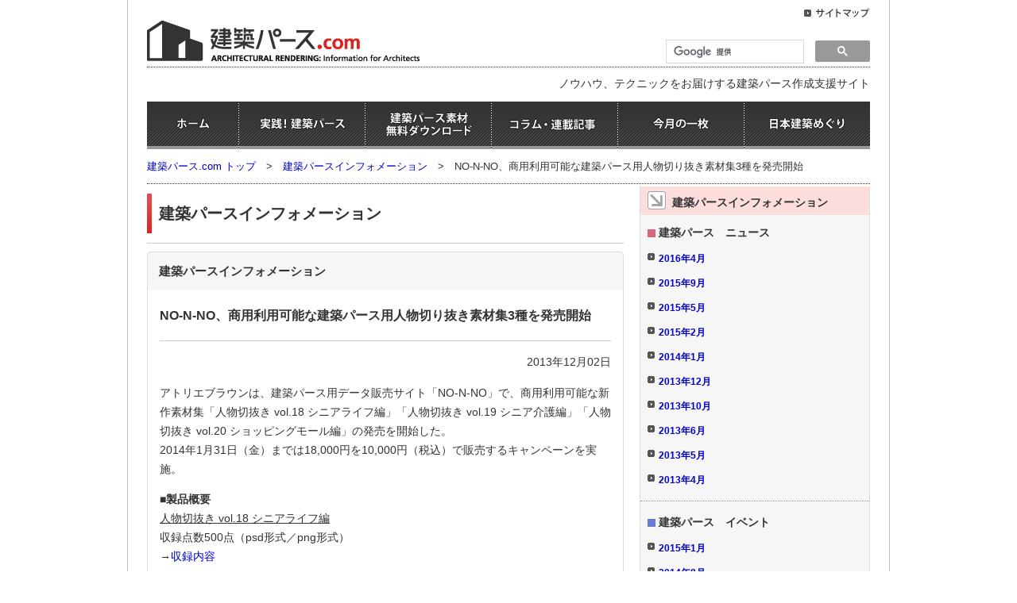

--- FILE ---
content_type: text/html; charset=UTF-8
request_url: https://kenchiku-pers.com/information/no-n-no-3/
body_size: 11310
content:
<!DOCTYPE html PUBLIC "-//W3C//DTD XHTML 1.0 Transitional//EN" "http://www.w3.org/TR/xhtml1/DTD/xhtml1-transitional.dtd"> 
<html xmlns="http://www.w3.org/1999/xhtml" lang="ja" xml:lang="ja"> 
<head> 
<meta http-equiv="content-type" content="text/html; charset=utf-8" /> 
<title>NO-N-NO、商用利用可能な建築パース用人物切り抜き素材集3種を発売開始：建築パースインフォメーション&nbsp;&gt;&nbsp;建築パース.com</title> 
<meta name="description" content="建築パースに関する最新のニュースをご紹介します。" /> 
<meta name="keywords" content="ニュース,インフォメーション,建築パース,パース作成" /> 
<meta name="robots" content="all" /> 

<meta http-equiv="content-style-type" content="text/css" /> 
<link rel="stylesheet" href="/common/css/import.css" type="text/css" media="all" /> 

<link rel="stylesheet" type="text/css" href="/information/css/local.css" />

<link rel="stylesheet" href="/common/css/print.css" type="text/css" media="print" /> 
<meta http-equiv="content-script-type" content="text/javascript" /> 
<script type="text/javascript" src="/common/js/jquery.js"></script> 
<script type="text/javascript" src="/common/js/include.data.js"></script> 
<script type="text/javascript" src="/common/js/jquery.include.js"></script> 
<script type="text/javascript" src="/common/js/import.js"></script> 
<script type="text/javascript" src="/common/js/kenchikupers_ga.js"></script> 

</head> 
 
<body> 
 
<p class="accessibility-notice"><strong>本サイトではより多くの方に快適に利用して頂ける様に、アクセシビリティ面を充分に考慮したコンテンツの提供を心がけております。その一環として、閲覧対象コンテンツの全てにスタイルシートを使用して制作しております。現在閲覧に使用されているブラウザには、当方制作のスタイルシートが適用されておりませんので表示結果が異なりますが、情報そのものをご利用するにあたっては問題はございません。</strong></p> 
 
<!-- page --> 
<div id="page" class="words"> 
	<!-- header --> 
	<div id="header"><noscript><p><strong>このサイトはJavaScriptをONにしてご覧ください。コンテンツ（ロゴ、グローバル・ナビゲーション、検索ボックスなど）が表示されます。</strong></p></noscript></div> 
	<!-- /header --> 

    <!-- maincontainer --> 
    <div id="maincontainer"> 
        <!-- breadcrumb --> 
        <ul class="breadcrumb"><li><a href="https://kenchiku-pers.com">建築パース.com トップ</a>&gt;</li><li><a href="https://kenchiku-pers.com/./information/">建築パースインフォメーション</a>&gt;</li><li>NO-N-NO、商用利用可能な建築パース用人物切り抜き素材集3種を発売開始</li></ul>        <!-- /breadcrumb --> 
        
        <!-- main --> 
        <div id="main"> 
            <h1><span class="title">建築パースインフォメーション</span></h1> 
            
            <!-- 建築パース　ニュース --> 
            <div class="article" id="information"> 
                <h2><span class="title">建築パースインフォメーション</span></h2> 
                
                <div class="contents"> 
                    <h3>NO-N-NO、商用利用可能な建築パース用人物切り抜き素材集3種を発売開始</h3> 
                    
                    <p class="date">2013年12月02日</p> 

                    <p>アトリエブラウンは、建築パース用データ販売サイト「NO-N-NO」で、商用利用可能な新作素材集「人物切抜き vol.18 シニアライフ編」「人物切抜き vol.19 シニア介護編」「人物切抜き vol.20 ショッピングモール編」の発売を開始した。<br />
2014年1月31日（金）までは18,000円を10,000円（税込）で販売するキャンペーンを実施。</p>
<p><strong>■製品概要</strong><br />
<span style="text-decoration: underline;">人物切抜き vol.18 シニアライフ編</span><br />
収録点数500点（psd形式／png形式）<br />
→<a href="http://sozaiya.com/vol_18.html" target="_blank">収録内容</a></p>
<p><span style="text-decoration: underline;">人物切抜き vol.19 シニア介護編</span><br />
収録点数500点（psd形式／png形式）<br />
→<a href="http://sozaiya.com/vol_19.html" target="_blank">収録内容</a></p>
<p><span style="text-decoration: underline;">人物切抜き vol.20 ショッピングモール編</span><br />
収録点数550点（psd形式／png形式）<br />
→<a href="http://sozaiya.com/vol_20.html" target="_blank">収録内容</a></p>
<p>詳細は、<a href="http://sozaiya.com/" target="_blank">NO-N-NO</a>のサイトをご覧ください。</p>
<p>&nbsp;</p>
<p><strong>◆参考ホームページ</strong><br />
NO-N-NO<br />
<a href="http://sozaiya.com/" target="_blank">http://sozaiya.com/</a><br />
人物切抜き vol.18 シニアライフ編<br />
<a href="http://sozaiya.com/vol18.html" target="_blank">http://sozaiya.com/vol18.html</a><br />
人物切抜き vol.19 シニア介護編<br />
<a href="http://sozaiya.com/vol19.html" target="_blank">http://sozaiya.com/vol19.html</a><br />
人物切抜き vol.20 ショッピングモール編<br />
<a href="http://sozaiya.com/vol20.html" target="_blank">http://sozaiya.com/vol20.html</a><br />
アトリエブラウン<br />
<a href="http://www.ne.jp/asahi/brown/art/" target="_blank">http://www.ne.jp/asahi/brown/art/</a></p>
<p>&nbsp;</p>
<p><strong>◆関連記事</strong><br />
NO-N-NOで商用利用可能な建築パース用人物切り抜き素材集3種を発売開始（2012年12月03日）<br />
<a title="NO-N-NOで商用利用可能な建築パース用人物切り抜き素材集3種を発売開始" href="http://kenchiku-pers.com/information/no-n-no-2.html">http://kenchiku-pers.com/information/no-n-no-2.html</a><br />
NO-N-NOで建築パース用人物切り抜き写真素材集3種を発売開始（2011年9月14日）<br />
<a title="NO-N-NOで建築パース用人物切り抜き写真素材集3種を発売開始" href="http://kenchiku-pers.com/information/no-n-no.html">http://kenchiku-pers.com/information/no-n-no.html</a></p>
                </div>
            </div> 
        </div> 
        <!-- /main --> 
        
        <!-- side --> 
        <div id="side"> 
            <!-- 建築パースインフォメーション --> 
<div id="side_information"> 
  <div class="inner"> 
    <h2>建築パースインフォメーション</h2> 
    
        <dl class="news"> 
      <dt>建築パース　ニュース</dt> 
      <dd> 
        <ul class="navi">
                    <li>
            <a href="https://kenchiku-pers.com/2016/4?cat=9">
              2016年4月</a>
          </li>
                    <li>
            <a href="https://kenchiku-pers.com/2015/9?cat=9">
              2015年9月</a>
          </li>
                    <li>
            <a href="https://kenchiku-pers.com/2015/5?cat=9">
              2015年5月</a>
          </li>
                    <li>
            <a href="https://kenchiku-pers.com/2015/2?cat=9">
              2015年2月</a>
          </li>
                    <li>
            <a href="https://kenchiku-pers.com/2014/1?cat=9">
              2014年1月</a>
          </li>
                    <li>
            <a href="https://kenchiku-pers.com/2013/12?cat=9">
              2013年12月</a>
          </li>
                    <li>
            <a href="https://kenchiku-pers.com/2013/10?cat=9">
              2013年10月</a>
          </li>
                    <li>
            <a href="https://kenchiku-pers.com/2013/6?cat=9">
              2013年6月</a>
          </li>
                    <li>
            <a href="https://kenchiku-pers.com/2013/5?cat=9">
              2013年5月</a>
          </li>
                    <li>
            <a href="https://kenchiku-pers.com/2013/4?cat=9">
              2013年4月</a>
          </li>
                  </ul>
      </dd>
    </dl>
            <dl class="event"> 
      <dt>建築パース　イベント</dt> 
      <dd> 
        <ul class="navi">
                    <li>
            <a href="https://kenchiku-pers.com/2015/1?cat=7">
              2015年1月</a>
          </li>
                    <li>
            <a href="https://kenchiku-pers.com/2014/8?cat=7">
              2014年8月</a>
          </li>
                    <li>
            <a href="https://kenchiku-pers.com/2014/7?cat=7">
              2014年7月</a>
          </li>
                    <li>
            <a href="https://kenchiku-pers.com/2014/6?cat=7">
              2014年6月</a>
          </li>
                    <li>
            <a href="https://kenchiku-pers.com/2014/2?cat=7">
              2014年2月</a>
          </li>
                    <li>
            <a href="https://kenchiku-pers.com/2013/7?cat=7">
              2013年7月</a>
          </li>
                    <li>
            <a href="https://kenchiku-pers.com/2013/6?cat=7">
              2013年6月</a>
          </li>
                    <li>
            <a href="https://kenchiku-pers.com/2013/4?cat=7">
              2013年4月</a>
          </li>
                    <li>
            <a href="https://kenchiku-pers.com/2013/3?cat=7">
              2013年3月</a>
          </li>
                  </ul>
      </dd>
    </dl>
            <dl class="seminar"> 
      <dt>建築パース　セミナー</dt> 
      <dd> 
        <ul class="navi">
                    <li>
            <a href="https://kenchiku-pers.com/2013/2?cat=8">
              2013年2月</a>
          </li>
                    <li>
            <a href="https://kenchiku-pers.com/2012/11?cat=8">
              2012年11月</a>
          </li>
                    <li>
            <a href="https://kenchiku-pers.com/2012/9?cat=8">
              2012年9月</a>
          </li>
                    <li>
            <a href="https://kenchiku-pers.com/2012/6?cat=8">
              2012年6月</a>
          </li>
                    <li>
            <a href="https://kenchiku-pers.com/2012/3?cat=8">
              2012年3月</a>
          </li>
                    <li>
            <a href="https://kenchiku-pers.com/2012/2?cat=8">
              2012年2月</a>
          </li>
                  </ul>
      </dd>
    </dl>
          </div> 
</div> 
        </div> 
        <!-- /side --> 
        
        <!-- ページTOPへ --> 
        <ul class="to_page-top"> 
            <li><a href="#page"><img src="/common/img/link_to_page-top.gif" alt="↑ページTOPへ" width="81" height="11" /></a></li> 
        </ul> 
    </div> 
    <!-- /maincontainer --> 

	<!-- footer --> 
	<div id="footer"><noscript><p><strong>このサイトはJavaScriptをONにしてご覧ください。コンテンツ（グローバル・ナビゲーション、コピーライトなど）が表示されます。</strong></p></noscript></div> 
	<!-- /footer --> 
</div> 
<!-- /page --> 
 <!-- Start of HubSpot Embed Code -->
<script type="text/javascript" id="hs-script-loader" async defer src="//js.hs-scripts.com/45389547.js"></script>
<!-- End of HubSpot Embed Code --></body> 
</html>

--- FILE ---
content_type: text/css
request_url: https://kenchiku-pers.com/information/css/local.css
body_size: 5380
content:
@charset "UTF-8";
/* ------------------------------------------------------------------- 【インフォメーションカテゴリ共通スタイル】 ------------------------------------------------------------------ */
/* maincontainer
------------------------------------------------------------*/
/* 見出し */
#maincontainer h1 span.title { background-image: url(../img/bg_h.jpg); }

/* main
------------------------------------------------------------*/
#main { position: relative; _position: static; /* hack for IE6 */ }

/* 見出し */
#main h2 { margin: 10px 0 0 0; padding: 0; border: none; z-index: 10; }

#main h2 span.title { display: table-cell; height: 50px; *height: 35px; /* hack for IE6/7 */ width: 570px; padding: 0 15px; *padding-top: 15px; /* hack for IE6/7 */ background: url(../img/bg_h_sub.gif) no-repeat; vertical-align: middle; }

/* RSS */
#main ul.rss { position: absolute; _position: static; /* hack for IE6 */ top: 24px; right: 0; _top: 0; /* hack for IE6 */ _left: 0; /* hack for IE6 */ _float: right; /* hack for IE6 */ _margin-top: -50px; /* hack for IE6 */ line-height: 0; }

/* コンテンツボックス */
#main div.contents { width: 568px; padding: 0 15px 15px 15px; border: solid 1px #DDDDDD; border-top: none; }

/* インデックスページ：カテゴリー別見出し */
#main div.contents h3.index { margin-bottom: 10px; padding: 15px 0 10px 14px; border-bottom: dotted 1px #999999; background-position: 0 16px; background-repeat: no-repeat; font-weight: bold; _clear: left; }

/* インデックスページ：最新ニュース */
#main div.contents dl.latest_news { margin-bottom: -0.5em; *margin-bottom: 0; /* hack for IE6/7 */ }

#main div.contents dl.latest_news dt { float: left; width: 8em; margin-bottom: 1em; clear: left; }

#main div.contents dl.latest_news dd { margin: 0 0 1em 8.1em; _padding-bottom: 0.5em; /* hack for IE6 */ }

#main div.contents dl.latest_news dd a img.new { padding-left: 5px; vertical-align: baseline; }

/* インデックスページ：アーカイブ */
#main div.contents dl.archives { zoom: 100%; overflow: hidden; }

#main div.contents dl.archives dt { float: left; width: 4em; line-height: 110%; }

#main div.contents dl.archives dd { margin: 0 0 0 4.1em; }

#main div.contents dl.archives dd ul { zoom: 100%; line-height: 110%; overflow: hidden; }

#main div.contents dl.archives dd ul li { float: left; margin-right: 8px; padding-right: 8px; border-right: solid 2px #999999; white-space: nowrap; }

#main div.contents dl.archives dd ul > li:last-child { margin-right: 0; padding-right: 0; border-right: none; }

/* ニュース */
#main div#news div.contents { background: url(../img/bg_contents_news.gif) no-repeat; }

#main div#news div.contents h3.index { background-image: url(../img/bg_h_news.gif); }

/* イベント */
#main div#event div.contents { background: url(../img/bg_contents_event.gif) no-repeat; }

#main div#event div.contents h3.index { background-image: url(../img/bg_h_event.gif); }

/* セミナー */
#main div#seminar div.contents { background: url(../img/bg_contents_seminar.gif) no-repeat; }

#main div#seminar div.contents h3.index { background-image: url(../img/bg_h_seminar.gif); }

/* ニュース詳細ページ */
#main div.article div.contents { /* float要素を内包する場合に備えてzoomとoverflow設置 */ zoom: 100%; overflow: hidden; }

#main div.article div.contents h3 { padding: 20px 0; border-bottom: solid 1px #CCCCCC; font-size: 120%; font-weight: bold; }

#main div.article div.contents p { margin-bottom: 1em; }

#main div.article div.contents p.date { margin: 15px 0; text-align: right; }

#main div.article div.contents ul.related_link { margin-top: 15px; padding-top: 15px; border-top: dotted 1px #999999; }

/* ニュース詳細ページ：画像配置（WordPressに準じる） */
/* なし */
/* 中央 */
#main div.article div.contents .aligncenter { display: block; margin-left: auto; margin-right: auto; }

/* 左 */
#main div.article div.contents .alignleft { float: left; margin: 0 1em 1em 0; }

/* 右 */
#main div.article div.contents .alignright { float: right; margin: 0 0 1em 1em; }

/* side
------------------------------------------------------------*/
/* 見出し */
#side div#side_information div.inner h2 { background-color: #FEDDDD; }

/* リスト */
#side div#side_information div.inner dl { width: 270px; padding: 15px 9px; border-bottom: dotted 1px #999999; }

#side div#side_information div.inner dl dt { padding-left: 14px; background-position: left center; background-repeat: no-repeat; font-weight: bold; }

/* カテゴリ－ナビ */
#side div div.inner dl dd ul.navi { margin: 0 9px 0 0; }

#side div div.inner dl dd ul.navi li a { width: 6em; }

/* ニュース */
#side div#side_information div.inner dl.news { padding-top: 10px; }

#side div#side_information div.inner dl.news dt { background-image: url(../img/bg_h_news.gif); }

/* イベント */
#side div#side_information div.inner dl.event dt { background-image: url(../img/bg_h_event.gif); }

/* セミナー */
#side div#side_information div.inner dl.seminar { padding-bottom: 0; border-bottom: none; }

#side div#side_information div.inner dl.seminar dt { background-image: url(../img/bg_h_seminar.gif); }

/*20240322 add
------------*/
.info_cat_wrap { display: flex; flex-direction: column; }
.info_cat_wrap #news { order: 1; }


--- FILE ---
content_type: text/css
request_url: https://kenchiku-pers.com/common/css/structure.css
body_size: 2041
content:
@charset "utf-8";
/* -------------------------------------------------------------------
 【ベーシックエレメンツ及びサイト構造スタイル】
 ------------------------------------------------------------------ */

/* basic elements
------------------------------------------------------------*/
html {
	width: 960px;
	*width: auto;/* hack for IE6/7 */
	margin: 0 auto;
	background: url(../img/bg.gif) repeat-y #FFFFFF;
	*background: none;/* hack for IE6/7 */
	}
body {
	background: #FFFFFF;
	font-size: 12px; /font-size: 75%;
	font-size: 85%;
	}

a { text-decoration: none; }
a:link { color: #0000CC; }
a:visited { color: #663366; }
a:hover { text-decoration: underline; }
a:active { color: #003399; }

div {
	color: #333333;
	}
p, ul, ol, dl, th, td {
	line-height: 180%;
	}

em {
	}
strong {
	font-weight: bold;
	}

input, textarea {
	*font-size: 100%;/* hack for IE6/7 */
	}
textarea {
	width: 99% !important;
	width: auto;
	}
label {
	margin-left: 0.3em;
	}

/* page
------------------------------------------------------------*/
#page {
	width: 960px;
	padding: 10px 0 15px 0;
	margin: 0 auto;
	*border-bottom: solid 1px #BBBBBB;
	background: url(../img/bg.gif) repeat-y;
	}

/* header
------------------------------------------------------------*/
#header {
	position: relative;
	width: 910px;
	margin: 0 auto;
	}

/* footer
------------------------------------------------------------*/
#footer {
	zoom: 100%;
	width: 910px;
	margin: 15px auto 20px auto;
	font-size: 84%;
	}

/* main container
------------------------------------------------------------*/
#maincontainer {
	zoom: 100%;
	width: 910px;
	margin: 0 auto;
	}
#maincontainer:after {
	height: 0;
	visibility: hidden;
	content: "";
	display: block;
	clear: both;
	}

/* side
------------------------------------------------------------*/
#side {
	float: right;
	width: 290px;
	}

#side img.bana {
	margin: 20px auto;
	}

/* main
------------------------------------------------------------*/
#main {
	float: left;
	width: 600px;
	padding-bottom: 10px;
	}



--- FILE ---
content_type: text/css
request_url: https://kenchiku-pers.com/common/css/common.css
body_size: 12306
content:
@charset "utf-8";
/* -------------------------------------------------------------------
 【サイト共通スタイル】
 ------------------------------------------------------------------ */

/* general（セクションを問わず使用可能）
------------------------------------------------------------*/
/* アクセシビリティ記述 */
p.accessibility-notice {
	display: none;
	}

/* 汎用clearfix（基本的なストラクチャの場合は個別のセレクタに含まれる為、任意の場所でケースバイケースで必要な箇所にのみ適用する事） */
.clearbox {
	zoom: 100%;
	}
.clearbox:after {
	height: 0;
	visibility: hidden;
	content: "";
	display: block;
	clear: both;
	}

/* 汎用テキスト類 */
/* サブテキスト（直近の親要素に対して2割小さいフォント） */
.sub {
	font-size: 80%;
	}

/* 汎用リンク類 */
/* リンクマーク付 */
a.gen {
	padding-left: 14px;
	background: url(../img/bg_link.gif) 0px 2px no-repeat;
	}
/* 新規ウィンドウ */
a.blank {
	padding-right: 20px;
	background: url(../img/bg_link_blank.gif) right top no-repeat;
	}
/* ダウンロード */
a.download {
	display: block;
	*display: inline-block;/* hack for IE6/7 */
	min-height: 13px;
	height: 13px;
	height: auto !important;
	padding-left: 20px;
	background: url(../img/bg_link_download.gif) left center no-repeat;
	}


/* 参考 20111013 追加*/
div.refe {
	border: dotted 1px #CCCCCC;
	padding: 10px;
	margin: 20px 0px 10px 0px;
	font-size:90%;
	}

div.refe div.title {
	background: #E7E7E7;
	padding: 5px;
	font-weight:bold;
	}

div.refe li{
	margin: 10px 0;
	}



/* ページTOPへ戻る */
ul.to_page-top {
	clear: both;
	}
ul.to_page-top li {
	margin-top: 10px;
	text-align: right;
	}

/* 印刷 */
ul.print {
	zoom: 100%;
	width: 80px;
	height: 26px;
	overflow: hidden;
	}

/* 番号付リスト */
ol.gen {
	list-style-type: decimal;
	margin-left: 2em;
	*margin-left: 2.5em;/* hack for IE6/7 */
	}

/* リストマーク付リスト */
ul.gen {
	list-style-type: disc;
	margin-left: 1.5em;
	*margin-left: 2em;/* hack for IE6/7 */
	}

/* テーブルやリストで1行おきに背景色を変更（JSとセットで使用） */
table.stripes tr.odd th, 
table.stripes tr.odd td, 
ul.stripes li.odd {
	background: #FFFFFF;
	}
table.stripes tr.even th, 
table.stripes tr.even td, 
ul.stripes li.even {
	}

/* form parts
------------------------------------------------------------*/
.textbox {
	padding: 3px 0;
	border: solid 1px #CCCCCC;
	}

ul.check-item li input {
	vertical-align: middle;
	}

ul.submit {
	margin: 0.5em auto 0 auto;
	}
ul.submit li {
	display: inline;
	}

.error {
	color: #DD2222;
	}

table th p.reg_notes, /* 2011.7.11追加 */
table td p.reg_notes {
	color: #DD2222;
	font-size: 80%;
	}
p.notes {
	font-size: 85%;
	}

/* header
------------------------------------------------------------*/
/* ロゴ＆キャッチ */
#header div#ci {
	margin-bottom: 10px;
	}

#header div#ci p.logo {
	padding-top: 16px;
	line-height: 0;
	}
#header div#ci p.catch {
	margin-top: 7px;
	padding-top: 9px;
	border-top: dotted 1px #333333;
	text-align: right;
	}
#header div#ci div.catch { /* 2012.7.10追加 */
	margin-top: 7px;
	padding-top: 9px;
	border-top: dotted 1px #333333;
	text-align: right;
	}
#header div#ci span.catch {
	margin-top: 7px;
	padding-top: 9px;
	border-top: dotted 1px #333333;
	text-align: right;
	}
/* ユーティリティ */
#header div#utility {
	position: absolute;
	top: 0;
	right: 0;
	width: 300px;
	overflow: hidden;
	}

#header div#utility ul.links {
	position: static;
	zoom: 100%;
	float: right;
	height: 30px;
	margin-bottom: 7px;
	line-height: 0;
	*font-size: 0.1px;/* hack for IE6/7 */
	overflow: hidden;
	}
#header div#utility ul.links li {
	*zoom: 1;/* hack for IE6/7 */
	display: table-cell;
	*display: inline;/* hack for IE6/7 */
	padding-left: 11px;
	vertical-align: middle;
	}

#header div#utility dl#searchbox {
	position: static;
	width: 314px;
	height: 50px;
	margin-top:22px;
	/*background: url(../img/bg_searchbox.jpg) no-repeat;
	overflow: hidden;*/
	}
.gsc-control-cse{
	border-color: #FFF !important;
	background-color: #FFF !important;
}
#header div#utility dl#searchbox dt {
	display: none;
	}
#header div#utility dl#searchbox dd {
	position: relative;
	padding: 4px 0 0 29px;
	}
#header div#utility dl#searchbox dd input.textbox {
	width: 209px;
	height: 20px;
	*height: 15px;/* hack for IE6/7 */
	padding: 0;
	*padding-top: 3px;/* hack for IE6/7 */
	border-style: solid none none solid;
	border-width: 1px 0 0 1px;
	border-color: #B7B7B7 transparent transparent #B7B7B7;
	}

#header div#utility dl#searchbox dd ul {
	position: absolute;
	top: 4px;
	right: 5px;
	}
#header div#utility dl#searchbox dd ul li input.button {
	padding: 0;
	}

/* global navi */
#header ul.global_navi {
	zoom: 100%;
	position: relative;
	width: 910px;
	height: 60px;
	background: url(../img/global_navi/bg_navi.gif) no-repeat;
	line-height: 0;
	overflow: hidden;
	}
#header ul.global_navi li {
	float: left;
	height: 60px;
	padding-right: 1px;
	}
#header ul.global_navi > li:last-child {
	padding-right: 0;
	}

#header ul.global_navi li a {
	display: block;
	width: 158px;
	height: 60px;
	background-repeat: no-repeat;
	font-size: 0.1px;
	text-indent: -9999px;
	}

#header ul.global_navi li#header_navi_01 a {
	width: 115px;
	background: url(../img/global_navi/navi_01_off.gif);
	}
#header ul.global_navi li#header_navi_02 a {
	background: url(../img/global_navi/navi_02_off.gif);
	}
#header ul.global_navi li#header_navi_03 a {
	background: url(../img/global_navi/navi_03_off.gif);
	}
#header ul.global_navi li#header_navi_04 a {
	background: url(../img/global_navi/navi_04_off.gif);
	}
#header ul.global_navi li#header_navi_05 a {
	background: url(../img/global_navi/navi_05_off.gif);
	}
#header ul.global_navi li#header_navi_06 a {
	background: url(../img/global_navi/navi_06_off.gif);
	}
#header ul.global_navi li#header_navi_01 a:hover {
	background: url(../img/global_navi/navi_01_on.gif);
	}
#header ul.global_navi li#header_navi_02 a:hover {
	background: url(../img/global_navi/navi_02_on.gif);
	}
#header ul.global_navi li#header_navi_03 a:hover {
	background: url(../img/global_navi/navi_03_on.gif);
	}
#header ul.global_navi li#header_navi_04 a:hover {
	background: url(../img/global_navi/navi_04_on.gif);
	}
#header ul.global_navi li#header_navi_05 a:hover {
	background: url(../img/global_navi/navi_05_on.gif);
	}
#header ul.global_navi li#header_navi_06 a:hover {
	background: url(../img/global_navi/navi_06_on.gif);
	}

/* footer
------------------------------------------------------------*/
/* global navi */
#footer div.global_navi {
	zoom: 100%;
	padding: 15px;
	border: solid 1px #DDDDDD;
	background: #F6F6F6;
	text-align: center;
	overflow: hidden;
	}
#footer div.global_navi ul {
	display: inline-block;
	}
#footer div.global_navi ul li {
	display: inline;
	padding: 0 15px;
	border-left: solid 2px #999999;
	}
#footer div.global_navi ul > li:last-child {
	border-right: solid 2px #999999;
	}

/* navi */
#footer ul.navi {
	zoom: 100%;
	float: right;
	margin-top: 24px;
	border-bottom: solid 16px #FFFFFF;
	overflow: hidden;
	}
#footer ul.navi li {
	float: left;
	margin-left: 24px;
	}

#footer ul.navi li a {
	padding-left: 14px;
	background: url(../img/bg_link.gif) left center no-repeat;
	}
#footer ul.navi li a:link { color: #333333; }
#footer ul.navi li a:visited { color: #333333; }

/* copyright */
#footer p.copyright {
	clear: both;
	padding-top: 10px;
	border-top: dotted 1px #333333;
	text-align: right;
	}

/* maincontainer
------------------------------------------------------------*/
/* パンくず */
#maincontainer ul.breadcrumb {
	zoom: 100%;
	margin: 10px 0 3px 0;
	padding-bottom: 10px;
	border-bottom: dotted 1px #333333;
	overflow: hidden;
	font-size: 95%;
	}
#maincontainer ul.breadcrumb li {
	float: left;
	margin-right: 1em;
	}

#maincontainer ul.breadcrumb li a {
	margin-right: 1em;
	}

/* 見出し */
#maincontainer h1 {
	padding-bottom: 12px;
	border-bottom: solid 1px #CCCCCC;
	}
#maincontainer h1 span.title {
	display: block;
	padding: 15px 0 15px 15px;
	background-repeat: no-repeat;
	font-size: 150%;
	font-weight: bold;
	line-height: 100%;
	}

/* ページTOPへ戻る */
#maincontainer ul.to_page-top {
	border-top: solid 1px #DDDDDD;
	}

/* ページ公開日 */
#maincontainer p.published {
	clear: both;
	margin-bottom: 10px;
	padding-top: 1em;
	font-size: 80%;
	text-align: right;
	}

/* main
------------------------------------------------------------*/
/* 見出し */
#main h1 {
	margin-top: 9px;
	}
#main h2 {
	margin: 8px 0 20px 0;
	padding-bottom: 8px;
	border-bottom: solid 3px #CCCCCC;
	}
#main h2 span.title {
	display: block;
	padding: 6px 0 6px 15px;
	background-repeat: no-repeat;
	font-size: 110%;
	font-weight: bold;
	line-height: 100%;
	}


/* 印刷（h2の中にボタンを表示する場合） */
ul.print.inside_h2 {
	float: right;
	margin-top: -57px;
	}

/* ページTOPへ戻る */
#main ul.to_page-top {
	border-top: none;
	}

/* ローケイター */
#main ul.locator {
	zoom: 100%;
	padding: 13px 0;
	border-top: dotted 1px #999999;
	border-bottom: dotted 1px #999999;
	overflow: hidden;
	}
#main ul.locator li {
	float: left;
	}
#main ul.locator li a {
	padding-left: 14px;
	background: url(../img/bg_link.gif) 0px 2px no-repeat;
	}

/* side
------------------------------------------------------------*/
/* カテゴリーブロック */
#side div {
	margin-bottom:20px;
	padding-top: 3px;
	/*border-top: dotted 1px #999999;*/
	}
#side > div:first-child {
	padding-top: 0;
	border-top: none;
	}
#side div div.inner {
	margin: 0;
	padding: 0 0 10px 0;
	border: solid 1px #DDDDDD;
	background: #F6F6F6;
	}

/* 見出し（カテゴリ） */
#side div div.inner h2 {
	min-height: 17px;
	height: auto !important;
	height: 17px;
	padding: 12px 10px 6px 40px;
	border-bottom: solid 1px #FFFFFF;
	background: url(../img/bg_side_category_h.gif) 9px 6px no-repeat;
	font-weight: bold;
	}

/* カテゴリナビ */
#side div div.inner ul.navi {
	margin: 5px 9px 0 9px;
	font-size:90%;
	}
#side div div.inner ul.navi li {
	margin-top: 9px;
	}
#side div div.inner ul.navi li a {
	display: block;
	padding-left: 14px;
	background: url(../img/bg_link.gif) 0px 4px no-repeat;
	font-weight: bold;
	}

/* その他テキスト */
#side div div.inner p {
	margin: 9px 9px 0 9px;
	}


/*=====================================
■AddThis 2012.6.21追加
======================================*/
.addthis{
	width:100%;
}

.addthis .boxL{
	float:left;
	width:auto;
	white-space:nowrap;
	margin-top:0px;
	margin-bottom:0px;
}

.addthis .boxR{
	float:right;
	margin-top:0px;
	margin-bottom:0px;

}
iframe.twitter-share-button {
	width: 90px!important;
}
ul.sns{
	margin:3% auto;
	clear:both;
	display:block;
}
ul.sns li{
	float:right;
	width:5%;
	margin-right:1%;
}
ul.sns li img{
	width:100%;
}
/*=====================================
■Facebook LikeBox 2012.9.121追加
======================================*/

DIV.fb_likebox{
	float:right;
	margin-bottom:10px;
}

DIV.fb_likebox .h_block{ 
display: none; 
}

DIV.fb_likebox #fb_sp{ 
display: none;
 }

/*=====================================
■リンク用 2021.1.26追加
======================================*/

div.textlink{
	width:94%;
	height:250px;
	margin:1% auto;
	padding:2%;
	border:1px solid #c0c0c0;
}
div.textlink .ttl{
	width:98%;
	background:#c0c0c0;
	padding:1%;
	text-align:center;
	font-weight:bold;
}
div.textlink .exp{
	width:60%;
	margin:1%;
}
div.textlink .btn{
	width:30%;
	background:#555555;
	color:#fff;
	padding:1%;
	border-radius: 5px;
	-webkit-border-radius: 5px;
	-moz-border-radius: 5px;
	text-align:center;
}
div.textlink img{
	margin:1%;
}


--- FILE ---
content_type: text/css
request_url: https://kenchiku-pers.com/common/css/print.css
body_size: 4115
content:
/* 
�y���ӎ����z
�E�t���[�g����J�����̐e�{�b�N�X��overflow:hidden���w�肵�Ă���Z���N�^�́A�y�[�W����̍ەs��̏o��\��������ꍇ�A���̏ꍇ��clearfix�Ή��ɒu��������
 */
/* --------------------------- for print --------------------------- */
@media print {
html {
	background: #ffffff;
	}

body {
	background: none;
	}

ul.print {
	display: none;
	}


/* header
------------------------------------------------------------*/
/* �L���b�` */
#header div#ci p.catch {
	display: none;
	}

/* ���[�e�B���e�B */
#header div#utility {
	display: none;
	}

/* global navi */
#header ul.global_navi {
	display: none;
	}

/* maincontainer
------------------------------------------------------------*/
#maincontainer ul.breadcrumb {
	display: none;
	}

#maincontainer ul.to_page-top {
	display: none;
	}

/* -------------------------------------------------------------------
 �y�z�[���X�ʃ^�C���z
 ------------------------------------------------------------------ */
div.home #maincontainer div.row {
	overflow: visible;
	}
div.home #maincontainer div.row:after {
	height: 0;
	visibility: hidden;
	content: "";
	display: block;
	clear: both;
	}

/* �X�V��� */
div.home #maincontainer div#update dl {
	height: auto;
	overflow: visible;
	}

/* ���H�I���z�p�[�X */
div.home #maincontainer div#practice {
	overflow: visible;
	}
div.home #maincontainer div#practice:after {
	height: 0;
	visibility: hidden;
	content: "";
	display: block;
	clear: both;
	}

/* ���H�I���z�p�[�X�F�T�u�J�e�S���F�T���l�C�� */
/* hack for IE8 */
html>/**/body div.home #maincontainer div#practice div#practice_sozai p.thumbnail {
	top /***/: 42px\9;
	}

/* main
------------------------------------------------------------*/
#main {
	float: none;
	}

/* -------------------------------------------------------------------
 �y���H�I���z�p�[�X�J�e�S�����ʃX�^�C���z
 ------------------------------------------------------------------ */
div.practice #main div.step h3 {
	clear: both;
	}

/* �ڕW�A�菇 */
div.practice #main div.goal h3, 
div.practice #main div.step h3 {
	*zoom: 100%;/* hack for IE6/7 */
	}
div.practice #main div.goal h3 span, 
div.practice #main div.step h3 span {
	*display: block;/* hack for IE6/7 */
	*float: left;/* hack for IE6/7 */
	}
div.practice #main div.goal h3 span.title_unique, 
div.practice #main div.step h3 span.title_unique {
	*width: 470px;/* hack for IE6/7 */
	}

/* -------------------------------------------------------------------
 �y���H�I���z�p�[�X�J�e�S���F�C���f�b�N�X�ʃX�^�C���z
 ------------------------------------------------------------------ */
div.practice div.index h2 {
	_background: url(../../practice/img/bg_h_sub_index.jpg);/* hack for IE6 */
	}

/* -------------------------------------------------------------------
 �y���H�I���z�p�[�X�T�u�J�e�S���F���z�p�[�X�����p���悤�ʃX�^�C���z
 ------------------------------------------------------------------ */
/* �C���^�r���[ */


/* -------------------------------------------------------------------
 �y���H�I���z�p�[�X�T�u�J�e�S���F���z�p�[�X�f�ލ쐬�u���ʃX�^�C���z
 ------------------------------------------------------------------ */
/* �菇 */
div.practice #main div.step div.step_lecture.with_col {
	overflow: visible;
	}
div.practice #main div.step div.step_lecture.with_col:after {
	height: 0;
	visibility: hidden;
	content: "";
	display: block;
	clear: both;
	}

/* -------------------------------------------------------------------
 �y���H�I���z�p�[�X�T�u�J�e�S���F���z�p�[�X�쐬�e�N�j�b�N�ʃX�^�C���z
 ------------------------------------------------------------------ */
/* �菇 */
/* hack for IE8 */
html>/**/body div.practice #main div#tech_step h3 {
	page-break-before /***/: always\9;
	}

/* �菇 */
div.practice #main div.step div.step_lecture {
	overflow: visible;
	}
div.practice #main div.step div.step_lecture:after {
	height: 0;
	visibility: hidden;
	content: "";
	display: block;
	clear: both;
	}

/* side
------------------------------------------------------------*/
#side {
	display: none;
	}

/* footer
------------------------------------------------------------*/
#footer {
	display: none;
	}


	}


--- FILE ---
content_type: application/javascript
request_url: https://kenchiku-pers.com/common/js/common.js
body_size: 2557
content:
//スマートロールオーバー
function smartRollover() {
	if(document.getElementsByTagName) {
		var images = document.getElementsByTagName("img");

		for(var i=0; i < images.length; i++) {
			if(images[i].getAttribute("src").match("_off."))
			{
				images[i].onmouseover = function() {
					this.setAttribute("src", this.getAttribute("src").replace("_off.", "_on."));
				}
				images[i].onmouseout = function() {
					this.setAttribute("src", this.getAttribute("src").replace("_on.", "_off."));
				}
			}
		}

		var input = document.getElementsByTagName("input");

		for(var i=0; i < input.length; i++) {
			if(input[i].getAttribute("type").match("image"))
			{
				input[i].onmouseover = function() {
					this.setAttribute("src", this.getAttribute("src").replace("_off.", "_on."));
				}
				input[i].onmouseout = function() {
					this.setAttribute("src", this.getAttribute("src").replace("_on.", "_off."));
				}
			}
		}
	}
}

if(window.addEventListener) {
	window.addEventListener("load", smartRollover, false);
}
else if(window.attachEvent) {
	window.attachEvent("onload", smartRollover);
}

//target="_blank"代替
function externalLinks() {
	if (!document.getElementsByTagName) return;
	var anchors = document.getElementsByTagName("a");
	for (var i=0; i<anchors.length; i++) {
		var anchor = anchors[i];
		if (anchor.getAttribute("href") && anchor.getAttribute("rel") == "external")
		anchor.target = "_blank";
	}
}
window.onload=externalLinks;

//ポップアップ・ウィンドウ
function openWindow(popUrl,popName,popWidth,popHeight) {
	var features = 'toolbar=0,location=0,directories=0,status=0,menubar=0,scrollbars=1,resizable=1,width=' + popWidth + ',height=' + popHeight;
	popName = window.open(popUrl,popName,features);
	popName.focus();
}

//【グローバル変数】
//レイヤーのバッファ
crrtDetail = "user_operate_01";

//レイヤー表示切替関数
function showBlock(layName){
	//バッファを消去
	hideBlock();

	document.getElementById(layName).style.display = "block";
	//現在のレイヤーをバッファに入れる
	crrtDetail = layName;
}

//レイヤー非表示切替関数
function hideBlock() {
	document.getElementById(crrtDetail).style.display = "none";
}

//削除実行確認アラート
function delAlert() {
	//「はい」の時
	if (window.confirm('削除を実行しますか？')){
		location.href = "#"; //処理実行先へジャンプ
	}
	//「いいえ」の時
	else {
		return;
	}
}



--- FILE ---
content_type: application/javascript
request_url: https://kenchiku-pers.com/common/js/jquery.firstlastchild.js
body_size: 592
content:
/* IEで:last-childを有効にする */
/* IE6で:first-childを有効にする */

(function($) { 

$(function(){
	$("#header ul.global_navi li:last-child").css({"padding-right":"0"});
	$("#footer div.global_navi ul li:last-child").css({"border-right":"solid 2px #999999"});
	$("#side div:first-child").css({"border-top":"none"}).css({"padding-top":"0"});
	$("#main ul.locator li:last-child").css({"margin-right":"0"});
	$("#main div.contents dl.archives dd ul li:last-child").css({"margin-right":"0"}).css({"padding-top":"0"}).css({"border-right":"none"});
});

})(jQuery)



--- FILE ---
content_type: application/javascript
request_url: https://kenchiku-pers.com/common/js/jquery.floatlist.js
body_size: 432
content:
/* 2カラムのリストのアイテムのマージンを偶数のアイテムでカットする */
/* 3カラム以上のリストのアイテムのマージンをカラム最後のアイテムでカットする */

(function($) { 

$(function(){
	$('ul.col2 li:nth-child(even)').addClass('even');
	$('ul.col2 li:nth-child(odd)').addClass('odd');
	$('ul.col3 li:nth-child(3n)').addClass('last_col');
});

})(jQuery)



--- FILE ---
content_type: application/javascript
request_url: https://kenchiku-pers.com/common/js/jquery.include.js
body_size: 162
content:
// 共通コンテナ読み込み

(function($) { 
$(function(){
	
	$("#header").append(headerHtml);
	$("#footer").append(footerHtml);

});
})(jQuery);
